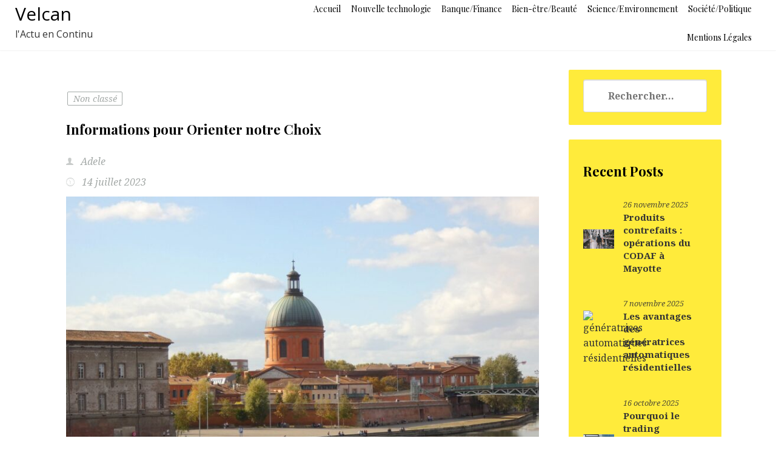

--- FILE ---
content_type: text/html; charset=UTF-8
request_url: https://velcan.fr/informations-pour-orienter-notre-choix/
body_size: 18389
content:
<!DOCTYPE html>
<!-- Microdata markup added by Google Structured Data Markup Helper. -->
<html lang="fr-FR">
<head>
<meta charset="UTF-8"/>
<meta http-equiv="x-ua-compatible" content="ie=edge">
<meta name="viewport" content="width=device-width, initial-scale=1">
<meta name="referrer" content="no-referrer-when-downgrade" />
<link rel="profile" href="http://gmpg.org/xfn/11">
<link rel="pingback" href="https://velcan.fr/xmlrpc.php">
<title>Informations pour Orienter notre Choix &#8211; Velcan</title>
<meta name='robots' content='max-image-preview:large' />
	<style>img:is([sizes="auto" i], [sizes^="auto," i]) { contain-intrinsic-size: 3000px 1500px }</style>
	<link rel='dns-prefetch' href='//www.googletagmanager.com' />
<link rel='dns-prefetch' href='//fonts.googleapis.com' />
<link rel="alternate" type="application/rss+xml" title="Velcan &raquo; Flux" href="https://velcan.fr/feed/" />
<link rel="alternate" type="application/rss+xml" title="Velcan &raquo; Flux des commentaires" href="https://velcan.fr/comments/feed/" />
<script type="text/javascript">
/* <![CDATA[ */
window._wpemojiSettings = {"baseUrl":"https:\/\/s.w.org\/images\/core\/emoji\/16.0.1\/72x72\/","ext":".png","svgUrl":"https:\/\/s.w.org\/images\/core\/emoji\/16.0.1\/svg\/","svgExt":".svg","source":{"concatemoji":"https:\/\/velcan.fr\/wp-includes\/js\/wp-emoji-release.min.js?ver=6.8.3"}};
/*! This file is auto-generated */
!function(s,n){var o,i,e;function c(e){try{var t={supportTests:e,timestamp:(new Date).valueOf()};sessionStorage.setItem(o,JSON.stringify(t))}catch(e){}}function p(e,t,n){e.clearRect(0,0,e.canvas.width,e.canvas.height),e.fillText(t,0,0);var t=new Uint32Array(e.getImageData(0,0,e.canvas.width,e.canvas.height).data),a=(e.clearRect(0,0,e.canvas.width,e.canvas.height),e.fillText(n,0,0),new Uint32Array(e.getImageData(0,0,e.canvas.width,e.canvas.height).data));return t.every(function(e,t){return e===a[t]})}function u(e,t){e.clearRect(0,0,e.canvas.width,e.canvas.height),e.fillText(t,0,0);for(var n=e.getImageData(16,16,1,1),a=0;a<n.data.length;a++)if(0!==n.data[a])return!1;return!0}function f(e,t,n,a){switch(t){case"flag":return n(e,"\ud83c\udff3\ufe0f\u200d\u26a7\ufe0f","\ud83c\udff3\ufe0f\u200b\u26a7\ufe0f")?!1:!n(e,"\ud83c\udde8\ud83c\uddf6","\ud83c\udde8\u200b\ud83c\uddf6")&&!n(e,"\ud83c\udff4\udb40\udc67\udb40\udc62\udb40\udc65\udb40\udc6e\udb40\udc67\udb40\udc7f","\ud83c\udff4\u200b\udb40\udc67\u200b\udb40\udc62\u200b\udb40\udc65\u200b\udb40\udc6e\u200b\udb40\udc67\u200b\udb40\udc7f");case"emoji":return!a(e,"\ud83e\udedf")}return!1}function g(e,t,n,a){var r="undefined"!=typeof WorkerGlobalScope&&self instanceof WorkerGlobalScope?new OffscreenCanvas(300,150):s.createElement("canvas"),o=r.getContext("2d",{willReadFrequently:!0}),i=(o.textBaseline="top",o.font="600 32px Arial",{});return e.forEach(function(e){i[e]=t(o,e,n,a)}),i}function t(e){var t=s.createElement("script");t.src=e,t.defer=!0,s.head.appendChild(t)}"undefined"!=typeof Promise&&(o="wpEmojiSettingsSupports",i=["flag","emoji"],n.supports={everything:!0,everythingExceptFlag:!0},e=new Promise(function(e){s.addEventListener("DOMContentLoaded",e,{once:!0})}),new Promise(function(t){var n=function(){try{var e=JSON.parse(sessionStorage.getItem(o));if("object"==typeof e&&"number"==typeof e.timestamp&&(new Date).valueOf()<e.timestamp+604800&&"object"==typeof e.supportTests)return e.supportTests}catch(e){}return null}();if(!n){if("undefined"!=typeof Worker&&"undefined"!=typeof OffscreenCanvas&&"undefined"!=typeof URL&&URL.createObjectURL&&"undefined"!=typeof Blob)try{var e="postMessage("+g.toString()+"("+[JSON.stringify(i),f.toString(),p.toString(),u.toString()].join(",")+"));",a=new Blob([e],{type:"text/javascript"}),r=new Worker(URL.createObjectURL(a),{name:"wpTestEmojiSupports"});return void(r.onmessage=function(e){c(n=e.data),r.terminate(),t(n)})}catch(e){}c(n=g(i,f,p,u))}t(n)}).then(function(e){for(var t in e)n.supports[t]=e[t],n.supports.everything=n.supports.everything&&n.supports[t],"flag"!==t&&(n.supports.everythingExceptFlag=n.supports.everythingExceptFlag&&n.supports[t]);n.supports.everythingExceptFlag=n.supports.everythingExceptFlag&&!n.supports.flag,n.DOMReady=!1,n.readyCallback=function(){n.DOMReady=!0}}).then(function(){return e}).then(function(){var e;n.supports.everything||(n.readyCallback(),(e=n.source||{}).concatemoji?t(e.concatemoji):e.wpemoji&&e.twemoji&&(t(e.twemoji),t(e.wpemoji)))}))}((window,document),window._wpemojiSettings);
/* ]]> */
</script>

<style id='wp-emoji-styles-inline-css' type='text/css'>

	img.wp-smiley, img.emoji {
		display: inline !important;
		border: none !important;
		box-shadow: none !important;
		height: 1em !important;
		width: 1em !important;
		margin: 0 0.07em !important;
		vertical-align: -0.1em !important;
		background: none !important;
		padding: 0 !important;
	}
</style>
<link rel='stylesheet' id='wp-block-library-css' href='https://velcan.fr/wp-includes/css/dist/block-library/style.min.css?ver=6.8.3' type='text/css' media='all' />
<style id='classic-theme-styles-inline-css' type='text/css'>
/*! This file is auto-generated */
.wp-block-button__link{color:#fff;background-color:#32373c;border-radius:9999px;box-shadow:none;text-decoration:none;padding:calc(.667em + 2px) calc(1.333em + 2px);font-size:1.125em}.wp-block-file__button{background:#32373c;color:#fff;text-decoration:none}
</style>
<style id='global-styles-inline-css' type='text/css'>
:root{--wp--preset--aspect-ratio--square: 1;--wp--preset--aspect-ratio--4-3: 4/3;--wp--preset--aspect-ratio--3-4: 3/4;--wp--preset--aspect-ratio--3-2: 3/2;--wp--preset--aspect-ratio--2-3: 2/3;--wp--preset--aspect-ratio--16-9: 16/9;--wp--preset--aspect-ratio--9-16: 9/16;--wp--preset--color--black: #000000;--wp--preset--color--cyan-bluish-gray: #abb8c3;--wp--preset--color--white: #ffffff;--wp--preset--color--pale-pink: #f78da7;--wp--preset--color--vivid-red: #cf2e2e;--wp--preset--color--luminous-vivid-orange: #ff6900;--wp--preset--color--luminous-vivid-amber: #fcb900;--wp--preset--color--light-green-cyan: #7bdcb5;--wp--preset--color--vivid-green-cyan: #00d084;--wp--preset--color--pale-cyan-blue: #8ed1fc;--wp--preset--color--vivid-cyan-blue: #0693e3;--wp--preset--color--vivid-purple: #9b51e0;--wp--preset--gradient--vivid-cyan-blue-to-vivid-purple: linear-gradient(135deg,rgba(6,147,227,1) 0%,rgb(155,81,224) 100%);--wp--preset--gradient--light-green-cyan-to-vivid-green-cyan: linear-gradient(135deg,rgb(122,220,180) 0%,rgb(0,208,130) 100%);--wp--preset--gradient--luminous-vivid-amber-to-luminous-vivid-orange: linear-gradient(135deg,rgba(252,185,0,1) 0%,rgba(255,105,0,1) 100%);--wp--preset--gradient--luminous-vivid-orange-to-vivid-red: linear-gradient(135deg,rgba(255,105,0,1) 0%,rgb(207,46,46) 100%);--wp--preset--gradient--very-light-gray-to-cyan-bluish-gray: linear-gradient(135deg,rgb(238,238,238) 0%,rgb(169,184,195) 100%);--wp--preset--gradient--cool-to-warm-spectrum: linear-gradient(135deg,rgb(74,234,220) 0%,rgb(151,120,209) 20%,rgb(207,42,186) 40%,rgb(238,44,130) 60%,rgb(251,105,98) 80%,rgb(254,248,76) 100%);--wp--preset--gradient--blush-light-purple: linear-gradient(135deg,rgb(255,206,236) 0%,rgb(152,150,240) 100%);--wp--preset--gradient--blush-bordeaux: linear-gradient(135deg,rgb(254,205,165) 0%,rgb(254,45,45) 50%,rgb(107,0,62) 100%);--wp--preset--gradient--luminous-dusk: linear-gradient(135deg,rgb(255,203,112) 0%,rgb(199,81,192) 50%,rgb(65,88,208) 100%);--wp--preset--gradient--pale-ocean: linear-gradient(135deg,rgb(255,245,203) 0%,rgb(182,227,212) 50%,rgb(51,167,181) 100%);--wp--preset--gradient--electric-grass: linear-gradient(135deg,rgb(202,248,128) 0%,rgb(113,206,126) 100%);--wp--preset--gradient--midnight: linear-gradient(135deg,rgb(2,3,129) 0%,rgb(40,116,252) 100%);--wp--preset--font-size--small: 13px;--wp--preset--font-size--medium: 20px;--wp--preset--font-size--large: 36px;--wp--preset--font-size--x-large: 42px;--wp--preset--spacing--20: 0.44rem;--wp--preset--spacing--30: 0.67rem;--wp--preset--spacing--40: 1rem;--wp--preset--spacing--50: 1.5rem;--wp--preset--spacing--60: 2.25rem;--wp--preset--spacing--70: 3.38rem;--wp--preset--spacing--80: 5.06rem;--wp--preset--shadow--natural: 6px 6px 9px rgba(0, 0, 0, 0.2);--wp--preset--shadow--deep: 12px 12px 50px rgba(0, 0, 0, 0.4);--wp--preset--shadow--sharp: 6px 6px 0px rgba(0, 0, 0, 0.2);--wp--preset--shadow--outlined: 6px 6px 0px -3px rgba(255, 255, 255, 1), 6px 6px rgba(0, 0, 0, 1);--wp--preset--shadow--crisp: 6px 6px 0px rgba(0, 0, 0, 1);}:where(.is-layout-flex){gap: 0.5em;}:where(.is-layout-grid){gap: 0.5em;}body .is-layout-flex{display: flex;}.is-layout-flex{flex-wrap: wrap;align-items: center;}.is-layout-flex > :is(*, div){margin: 0;}body .is-layout-grid{display: grid;}.is-layout-grid > :is(*, div){margin: 0;}:where(.wp-block-columns.is-layout-flex){gap: 2em;}:where(.wp-block-columns.is-layout-grid){gap: 2em;}:where(.wp-block-post-template.is-layout-flex){gap: 1.25em;}:where(.wp-block-post-template.is-layout-grid){gap: 1.25em;}.has-black-color{color: var(--wp--preset--color--black) !important;}.has-cyan-bluish-gray-color{color: var(--wp--preset--color--cyan-bluish-gray) !important;}.has-white-color{color: var(--wp--preset--color--white) !important;}.has-pale-pink-color{color: var(--wp--preset--color--pale-pink) !important;}.has-vivid-red-color{color: var(--wp--preset--color--vivid-red) !important;}.has-luminous-vivid-orange-color{color: var(--wp--preset--color--luminous-vivid-orange) !important;}.has-luminous-vivid-amber-color{color: var(--wp--preset--color--luminous-vivid-amber) !important;}.has-light-green-cyan-color{color: var(--wp--preset--color--light-green-cyan) !important;}.has-vivid-green-cyan-color{color: var(--wp--preset--color--vivid-green-cyan) !important;}.has-pale-cyan-blue-color{color: var(--wp--preset--color--pale-cyan-blue) !important;}.has-vivid-cyan-blue-color{color: var(--wp--preset--color--vivid-cyan-blue) !important;}.has-vivid-purple-color{color: var(--wp--preset--color--vivid-purple) !important;}.has-black-background-color{background-color: var(--wp--preset--color--black) !important;}.has-cyan-bluish-gray-background-color{background-color: var(--wp--preset--color--cyan-bluish-gray) !important;}.has-white-background-color{background-color: var(--wp--preset--color--white) !important;}.has-pale-pink-background-color{background-color: var(--wp--preset--color--pale-pink) !important;}.has-vivid-red-background-color{background-color: var(--wp--preset--color--vivid-red) !important;}.has-luminous-vivid-orange-background-color{background-color: var(--wp--preset--color--luminous-vivid-orange) !important;}.has-luminous-vivid-amber-background-color{background-color: var(--wp--preset--color--luminous-vivid-amber) !important;}.has-light-green-cyan-background-color{background-color: var(--wp--preset--color--light-green-cyan) !important;}.has-vivid-green-cyan-background-color{background-color: var(--wp--preset--color--vivid-green-cyan) !important;}.has-pale-cyan-blue-background-color{background-color: var(--wp--preset--color--pale-cyan-blue) !important;}.has-vivid-cyan-blue-background-color{background-color: var(--wp--preset--color--vivid-cyan-blue) !important;}.has-vivid-purple-background-color{background-color: var(--wp--preset--color--vivid-purple) !important;}.has-black-border-color{border-color: var(--wp--preset--color--black) !important;}.has-cyan-bluish-gray-border-color{border-color: var(--wp--preset--color--cyan-bluish-gray) !important;}.has-white-border-color{border-color: var(--wp--preset--color--white) !important;}.has-pale-pink-border-color{border-color: var(--wp--preset--color--pale-pink) !important;}.has-vivid-red-border-color{border-color: var(--wp--preset--color--vivid-red) !important;}.has-luminous-vivid-orange-border-color{border-color: var(--wp--preset--color--luminous-vivid-orange) !important;}.has-luminous-vivid-amber-border-color{border-color: var(--wp--preset--color--luminous-vivid-amber) !important;}.has-light-green-cyan-border-color{border-color: var(--wp--preset--color--light-green-cyan) !important;}.has-vivid-green-cyan-border-color{border-color: var(--wp--preset--color--vivid-green-cyan) !important;}.has-pale-cyan-blue-border-color{border-color: var(--wp--preset--color--pale-cyan-blue) !important;}.has-vivid-cyan-blue-border-color{border-color: var(--wp--preset--color--vivid-cyan-blue) !important;}.has-vivid-purple-border-color{border-color: var(--wp--preset--color--vivid-purple) !important;}.has-vivid-cyan-blue-to-vivid-purple-gradient-background{background: var(--wp--preset--gradient--vivid-cyan-blue-to-vivid-purple) !important;}.has-light-green-cyan-to-vivid-green-cyan-gradient-background{background: var(--wp--preset--gradient--light-green-cyan-to-vivid-green-cyan) !important;}.has-luminous-vivid-amber-to-luminous-vivid-orange-gradient-background{background: var(--wp--preset--gradient--luminous-vivid-amber-to-luminous-vivid-orange) !important;}.has-luminous-vivid-orange-to-vivid-red-gradient-background{background: var(--wp--preset--gradient--luminous-vivid-orange-to-vivid-red) !important;}.has-very-light-gray-to-cyan-bluish-gray-gradient-background{background: var(--wp--preset--gradient--very-light-gray-to-cyan-bluish-gray) !important;}.has-cool-to-warm-spectrum-gradient-background{background: var(--wp--preset--gradient--cool-to-warm-spectrum) !important;}.has-blush-light-purple-gradient-background{background: var(--wp--preset--gradient--blush-light-purple) !important;}.has-blush-bordeaux-gradient-background{background: var(--wp--preset--gradient--blush-bordeaux) !important;}.has-luminous-dusk-gradient-background{background: var(--wp--preset--gradient--luminous-dusk) !important;}.has-pale-ocean-gradient-background{background: var(--wp--preset--gradient--pale-ocean) !important;}.has-electric-grass-gradient-background{background: var(--wp--preset--gradient--electric-grass) !important;}.has-midnight-gradient-background{background: var(--wp--preset--gradient--midnight) !important;}.has-small-font-size{font-size: var(--wp--preset--font-size--small) !important;}.has-medium-font-size{font-size: var(--wp--preset--font-size--medium) !important;}.has-large-font-size{font-size: var(--wp--preset--font-size--large) !important;}.has-x-large-font-size{font-size: var(--wp--preset--font-size--x-large) !important;}
:where(.wp-block-post-template.is-layout-flex){gap: 1.25em;}:where(.wp-block-post-template.is-layout-grid){gap: 1.25em;}
:where(.wp-block-columns.is-layout-flex){gap: 2em;}:where(.wp-block-columns.is-layout-grid){gap: 2em;}
:root :where(.wp-block-pullquote){font-size: 1.5em;line-height: 1.6;}
</style>
<link rel='stylesheet' id='ez-toc-css' href='https://velcan.fr/wp-content/plugins/easy-table-of-contents/assets/css/screen.min.css?ver=2.0.80' type='text/css' media='all' />
<style id='ez-toc-inline-css' type='text/css'>
div#ez-toc-container .ez-toc-title {font-size: 120%;}div#ez-toc-container .ez-toc-title {font-weight: 500;}div#ez-toc-container ul li , div#ez-toc-container ul li a {font-size: 95%;}div#ez-toc-container ul li , div#ez-toc-container ul li a {font-weight: 500;}div#ez-toc-container nav ul ul li {font-size: 90%;}.ez-toc-box-title {font-weight: bold; margin-bottom: 10px; text-align: center; text-transform: uppercase; letter-spacing: 1px; color: #666; padding-bottom: 5px;position:absolute;top:-4%;left:5%;background-color: inherit;transition: top 0.3s ease;}.ez-toc-box-title.toc-closed {top:-25%;}
.ez-toc-container-direction {direction: ltr;}.ez-toc-counter ul{counter-reset: item ;}.ez-toc-counter nav ul li a::before {content: counters(item, '.', decimal) '. ';display: inline-block;counter-increment: item;flex-grow: 0;flex-shrink: 0;margin-right: .2em; float: left; }.ez-toc-widget-direction {direction: ltr;}.ez-toc-widget-container ul{counter-reset: item ;}.ez-toc-widget-container nav ul li a::before {content: counters(item, '.', decimal) '. ';display: inline-block;counter-increment: item;flex-grow: 0;flex-shrink: 0;margin-right: .2em; float: left; }
</style>
<link rel='stylesheet' id='bellini-libraries-css' href='https://velcan.fr/wp-content/themes/bellini/inc/css/libraries.min.css?ver=6.8.3' type='text/css' media='all' />
<link rel='stylesheet' id='bellini-style-css' href='https://velcan.fr/wp-content/themes/bellini/style.css?ver=20181031' type='text/css' media='all' />
<link rel='stylesheet' id='storefront-design-customizer-font-planot-body-css' href='https://fonts.googleapis.com/css?family=Playfair+Display%3A400%2C400italic%2C700%2C700italic%2C900%2C900italic&#038;subset=latin%2Clatin-ext%2Ccyrillic&#038;ver=6.8.3' type='text/css' media='all' />
<link rel='stylesheet' id='storefront-design-customizer-font-planot-title-css' href='https://fonts.googleapis.com/css?family=Noto+Serif%3A400%2C400italic%2C700%2C700italic&#038;subset=latin%2Cgreek-ext%2Cgreek%2Cvietnamese%2Ccyrillic-ext%2Clatin-ext%2Ccyrillic&#038;ver=6.8.3' type='text/css' media='all' />
<link rel='stylesheet' id='bellini_logo_font-css' href='https://fonts.googleapis.com/css?family=Open+Sans%3A400%2C300%2C300italic%2C400italic%2C600%2C600italic%2C700%2C700italic%2C800%2C800italic&#038;subset=latin%2Ccyrillic%2Cgreek%2Cgreek-ext%2Cvietnamese%2Ccyrillic-ext%2Clatin-ext&#038;ver=6.8.3' type='text/css' media='all' />
<script type="text/javascript" src="https://velcan.fr/wp-includes/js/jquery/jquery.min.js?ver=3.7.1" id="jquery-core-js"></script>
<script type="text/javascript" src="https://velcan.fr/wp-includes/js/jquery/jquery-migrate.min.js?ver=3.4.1" id="jquery-migrate-js"></script>
<!--[if lt IE 9]>
<script type="text/javascript" src="https://velcan.fr/wp-content/themes/bellini/inc/js/html5.js?ver=3.7.3" id="bellini-html5-js"></script>
<![endif]-->

<!-- Extrait de code de la balise Google (gtag.js) ajouté par Site Kit -->
<!-- Extrait Google Analytics ajouté par Site Kit -->
<script type="text/javascript" src="https://www.googletagmanager.com/gtag/js?id=GT-TXXKZRP7" id="google_gtagjs-js" async></script>
<script type="text/javascript" id="google_gtagjs-js-after">
/* <![CDATA[ */
window.dataLayer = window.dataLayer || [];function gtag(){dataLayer.push(arguments);}
gtag("set","linker",{"domains":["velcan.fr"]});
gtag("js", new Date());
gtag("set", "developer_id.dZTNiMT", true);
gtag("config", "GT-TXXKZRP7");
 window._googlesitekit = window._googlesitekit || {}; window._googlesitekit.throttledEvents = []; window._googlesitekit.gtagEvent = (name, data) => { var key = JSON.stringify( { name, data } ); if ( !! window._googlesitekit.throttledEvents[ key ] ) { return; } window._googlesitekit.throttledEvents[ key ] = true; setTimeout( () => { delete window._googlesitekit.throttledEvents[ key ]; }, 5 ); gtag( "event", name, { ...data, event_source: "site-kit" } ); }; 
/* ]]> */
</script>
<link rel="https://api.w.org/" href="https://velcan.fr/wp-json/" /><link rel="alternate" title="JSON" type="application/json" href="https://velcan.fr/wp-json/wp/v2/posts/1542" /><link rel="EditURI" type="application/rsd+xml" title="RSD" href="https://velcan.fr/xmlrpc.php?rsd" />
<meta name="generator" content="WordPress 6.8.3" />
<link rel="canonical" href="https://velcan.fr/informations-pour-orienter-notre-choix/" />
<link rel='shortlink' href='https://velcan.fr/?p=1542' />
<link rel="alternate" title="oEmbed (JSON)" type="application/json+oembed" href="https://velcan.fr/wp-json/oembed/1.0/embed?url=https%3A%2F%2Fvelcan.fr%2Finformations-pour-orienter-notre-choix%2F" />
<link rel="alternate" title="oEmbed (XML)" type="text/xml+oembed" href="https://velcan.fr/wp-json/oembed/1.0/embed?url=https%3A%2F%2Fvelcan.fr%2Finformations-pour-orienter-notre-choix%2F&#038;format=xml" />
<meta name="generator" content="Site Kit by Google 1.170.0" />
		<style type="text/css">
		body,
		button,
		input,
		select,
		textarea{
			font-family: 'Noto Serif', serif;
			font-size:16px;
			color:#333333;
		}

		h3.block-title{font-family: 'Noto Serif', serif;}
		.site-branding{font-family: 'Open Sans', sans-serif;}

		h1,h2,h3,h4,h5,h6,
		.element-title,
		.element-title--post,
		.element-title--main,
		.single-page__title,
		.page-title,
		.single-post__title,
		.main-navigation a,
		.hamburger__menu--open .menu-item{
			font-family: 'Playfair Display', serif;
		}

		.element-title,
		.element-title--post,
		.element-title--main,
		.single-page__title,
		.single-post__title{
			font-size:22px;
			color: #000000;
			text-transform: none;
		}

		.widget-title{text-align:left;}

		.website-width{width:100%;}
		.bellini__canvas{max-width:1100px;}
		.header-inner{max-width:1200px;}

		/* Color */
		.bellini-social__link a span,.scrollToTop,.shopping_bag_items_number{color: #2196F3;}
		.shopping_bag_items_number{border-color: #2196F3;}
		.hamburger-inner,.hamburger-inner::before,.hamburger-inner::after,.hamburger__site-title,.product-featured__title h1:after,.product-featured__title--l2 h1:after{background-color: #2196F3;}
		.comments-link a,.post-meta__time,.breadcrumb_last,.single.post-meta,.single.post-meta a,.post-meta__category a,.comment-reply-link,.comment__author,.blog-post__meta .post-meta__time,.post-meta__author,.comment-edit-link{color: #a5aaa8;}
		.main-navigation li a:before,.post-meta__tag__item a:before{background-color: #a5aaa8;}

		.current_page_item a,.current-menu-item a,.main-navigation .nav-menu a:hover{border-bottom:3px solid #2196F3 !important;}

		a{color: #000000;}
		a:hover,a:focus,a:active{color: #000000;}
		.site-header{background-color: #FFFFFF;}
		.site-footer{background-color: #222222;}
		#secondary .widget{background-color: #FFEB3B;}
		.main-navigation a,.main-navigation ul ul a{color: #000000;}
		.site-title a{color: #000000;}
		.comment-form input[type=submit],.button--cta--center,.site-search form input[type=submit],.button--secondary{background-color: #00B0FF;}
		.button--secondary a,.button--cta--center,.comment-form input[type=submit]{color: #ffffff;}

		/* Position */
		.nav-menu {text-align: right;}
		.page-title,
		.single-page__title,
		.woocommerce-breadcrumb,
		.breadcrumbs{text-align:center;}

		.widget__footer__widget,
		.widget__footer__widget .widget-title{text-align:center;}

		.main-navigation a,.page-numbers a,.page-numbers span,.cart-toggles{font-size:14px;}

		/* Front Page */
			.slider-content__title, .slider-content{color:#ffffff;}
			.front-feature-blocks{background-color:#ffffff;}
			.front-blog{background-color:#eceef1;}
			.front-text-field{background-color:#d3e9fb;}
			.front-text-field{background-image: url();}
			.slider__cta--one{background-color: #FFEB3B; color: #333333;}
			.slider__cta--one:hover{color: #FFEB3B; background-color: #333333;}
			.slider__cta--two{background-color: #00B0FF; color: #333333;}
			.slider__cta--two:hover{color: #00B0FF; background-color: #333333;}

		
		</style>
	<style type="text/css">.recentcomments a{display:inline !important;padding:0 !important;margin:0 !important;}</style><style type="text/css">.recentcomments a{display:inline !important;padding:0 !important;margin:0 !important;}</style></head>
<body class="wp-singular post-template-default single single-post postid-1542 single-format-standard wp-theme-bellini group-blog s__post--l3">


<div id="page" class="hfeed site website-width">

	<a class="skip-link screen-reader-text" href="#content">Aller au contenu</a>
	<header id="masthead" class="site-header " role="banner">

	<div class="custom-header">
		<div class="custom-header-media">
					</div>

		<div class="header-inner bellini__canvas">
		<div class="row flexify--center">
							<div class="site-branding col-md-4 header--one__logo">					<!-- Display the Sitename as Logo -->
				<p class="site-title">
					<a href="https://velcan.fr/" rel="home">
						Velcan					</a>
				</p>
						<p class="site-description">
					l&#039;Actu en Continu				</p>
				</div>
				<div class="col-md-8 text-right header--one__menu">
			
				<nav id="site-navigation" class="main-navigation" role="navigation" aria-label="site links">
					<button class="menu-toggle" aria-controls="top-menu" aria-label="Toggle navigation" aria-expanded="false">
						Menu					</button>
					<div class="menu-menu-principal-container"><ul id="primary-menu" class="menu"><li id="menu-item-23" class="menu-item menu-item-type-custom menu-item-object-custom menu-item-home menu-item-23"><a href="http://velcan.fr/">Accueil</a></li>
<li id="menu-item-49" class="menu-item menu-item-type-taxonomy menu-item-object-category menu-item-49"><a href="https://velcan.fr/category/science-technologie/nouvelle-technologie/">Nouvelle technologie</a></li>
<li id="menu-item-50" class="menu-item menu-item-type-taxonomy menu-item-object-category menu-item-50"><a href="https://velcan.fr/category/economie-et-finance/banque-finance/">Banque/Finance</a></li>
<li id="menu-item-51" class="menu-item menu-item-type-taxonomy menu-item-object-category menu-item-51"><a href="https://velcan.fr/category/societe-culture/bien-etre-beaute/">Bien-être/Beauté</a></li>
<li id="menu-item-52" class="menu-item menu-item-type-taxonomy menu-item-object-category menu-item-52"><a href="https://velcan.fr/category/science-technologie/science-environnement/">Science/Environnement</a></li>
<li id="menu-item-53" class="menu-item menu-item-type-taxonomy menu-item-object-category menu-item-has-children menu-item-53"><a href="https://velcan.fr/category/science-technologie/societe-politique/">Société/Politique</a>
<ul class="sub-menu">
	<li id="menu-item-27" class="menu-item menu-item-type-taxonomy menu-item-object-category menu-item-27"><a href="https://velcan.fr/category/societe-culture/education/">Education</a></li>
	<li id="menu-item-28" class="menu-item menu-item-type-taxonomy menu-item-object-category menu-item-28"><a href="https://velcan.fr/category/economie-et-finance/logement-immobiler/">Logement / Immobilier</a></li>
	<li id="menu-item-29" class="menu-item menu-item-type-taxonomy menu-item-object-category menu-item-29"><a href="https://velcan.fr/category/voyage/">Voyage</a></li>
</ul>
</li>
<li id="menu-item-2036" class="menu-item menu-item-type-post_type menu-item-object-page menu-item-2036"><a href="https://velcan.fr/mentions-legales/">Mentions Légales</a></li>
</ul></div>				</nav><!-- #site-navigation -->

				</div>
					
		
		
			</div>
		</div>
	</div>

	</header>
<div id="content" class="site-content"><div class="bellini__canvas">
<div class="row">
	<main id="primary" role="main" class="content-area single-post__content col-md-9">
		<div id="main" class="site-main row">
		<article id="post-1542" class="post-1542 post type-post status-publish format-standard has-post-thumbnail hentry category-non-classe">
<div class="container--card-content clearfix">
<header class="entry-header single-post__header--l3">
	<span class="post-meta__category category" rel="tag"><a href="https://velcan.fr/category/non-classe/" rel="category tag">Non classé</a></span>	<div class="post__header__inner">
	<h1 class="entry-title element-title element-title--post single-post__title--l3">Informations pour Orienter notre Choix</h1>
	    <p class="post-meta__author">
      <span class="vcard author author_name">
      <span class="fn">
        <a href="https://velcan.fr/author/adele/" class="post-meta__author__link">
          Adele        </a>
      </span>
      </span>
    </p>

      <span class="post-meta__time">
      <span>
        <time datetime="14 juillet 2023" pubdate>
        14 juillet 2023        </time>
      </span>
    </span>


	</div>
    <!-- Featured Image -->
	
              <figure>
                  <img width="800" height="518" src="https://velcan.fr/wp-content/uploads/2023/07/chapel-g38acca341_1920-e1690055018648.jpg" class="img-responsive single-post__featured-image wp-post-image" alt="Informations pour Orienter notre Choix : Les Clés d&#039;une Décision Éclairée et l&#039;Importance de l&#039;Orientation dans nos Choix" decoding="async" fetchpriority="high" srcset="https://velcan.fr/wp-content/uploads/2023/07/chapel-g38acca341_1920-e1690055018648.jpg 800w, https://velcan.fr/wp-content/uploads/2023/07/chapel-g38acca341_1920-e1690055018648-300x194.jpg 300w, https://velcan.fr/wp-content/uploads/2023/07/chapel-g38acca341_1920-e1690055018648-768x497.jpg 768w, https://velcan.fr/wp-content/uploads/2023/07/chapel-g38acca341_1920-e1690055018648-618x400.jpg 618w" sizes="(max-width: 800px) 100vw, 800px" />              </figure>
      
</header>
<div class="entry-content single-post__body--l3">
	
<p>Informations pour Orienter notre Choix : Les Clés d&rsquo;une Décision Éclairée et l&rsquo;Importance de l&rsquo;Orientation dans nos Choix<br>Dans la vie quotidienne, nous sommes constamment confrontés à des décisions qui façonnent notre parcours et notre avenir. Qu&rsquo;il s&rsquo;agisse de choisir une carrière, un lieu de résidence, un fournisseur de services ou un produit, il est crucial de prendre des décisions éclairées. Dans cet article, nous explorerons l&rsquo;importance des informations pour orienter notre choix et les clés pour prendre des décisions éclairées.</p>



<div id="ez-toc-container" class="ez-toc-v2_0_80 counter-hierarchy ez-toc-counter ez-toc-grey ez-toc-container-direction">
<div class="ez-toc-title-container">
<p class="ez-toc-title" style="cursor:inherit">Table of Contents</p>
<span class="ez-toc-title-toggle"><a href="#" class="ez-toc-pull-right ez-toc-btn ez-toc-btn-xs ez-toc-btn-default ez-toc-toggle" aria-label="Toggle Table of Content"><span class="ez-toc-js-icon-con"><span class=""><span class="eztoc-hide" style="display:none;">Toggle</span><span class="ez-toc-icon-toggle-span"><svg style="fill: #999;color:#999" xmlns="http://www.w3.org/2000/svg" class="list-377408" width="20px" height="20px" viewBox="0 0 24 24" fill="none"><path d="M6 6H4v2h2V6zm14 0H8v2h12V6zM4 11h2v2H4v-2zm16 0H8v2h12v-2zM4 16h2v2H4v-2zm16 0H8v2h12v-2z" fill="currentColor"></path></svg><svg style="fill: #999;color:#999" class="arrow-unsorted-368013" xmlns="http://www.w3.org/2000/svg" width="10px" height="10px" viewBox="0 0 24 24" version="1.2" baseProfile="tiny"><path d="M18.2 9.3l-6.2-6.3-6.2 6.3c-.2.2-.3.4-.3.7s.1.5.3.7c.2.2.4.3.7.3h11c.3 0 .5-.1.7-.3.2-.2.3-.5.3-.7s-.1-.5-.3-.7zM5.8 14.7l6.2 6.3 6.2-6.3c.2-.2.3-.5.3-.7s-.1-.5-.3-.7c-.2-.2-.4-.3-.7-.3h-11c-.3 0-.5.1-.7.3-.2.2-.3.5-.3.7s.1.5.3.7z"/></svg></span></span></span></a></span></div>
<nav><ul class='ez-toc-list ez-toc-list-level-1 ' ><li class='ez-toc-page-1 ez-toc-heading-level-2'><a class="ez-toc-link ez-toc-heading-1" href="#La_Recherche_dInformations_Fiables_et_Impartiales" >La Recherche d&rsquo;Informations Fiables et Impartiales</a></li><li class='ez-toc-page-1 ez-toc-heading-level-2'><a class="ez-toc-link ez-toc-heading-2" href="#Analyser_ses_Besoins_et_ses_Priorites" >Analyser ses Besoins et ses Priorités</a></li><li class='ez-toc-page-1 ez-toc-heading-level-2'><a class="ez-toc-link ez-toc-heading-3" href="#Solliciter_lAvis_dExperts_et_de_Proches" >Solliciter l&rsquo;Avis d&rsquo;Experts et de Proches</a></li><li class='ez-toc-page-1 ez-toc-heading-level-2'><a class="ez-toc-link ez-toc-heading-4" href="#Conclusion" >Conclusion</a></li></ul></nav></div>
<h2 class="wp-block-heading"><span class="ez-toc-section" id="La_Recherche_dInformations_Fiables_et_Impartiales"></span>La Recherche d&rsquo;Informations Fiables et Impartiales<span class="ez-toc-section-end"></span></h2>



<p>La première étape pour <a href="https://domainethics.be/">orienter notre choix</a> consiste à rechercher des informations fiables et impartiales. Que ce soit pour un achat important ou une décision personnelle, il est essentiel de collecter des données provenant de sources crédibles et vérifiables. Internet offre un vaste réservoir d&rsquo;informations, mais il est crucial de faire preuve de discernement et de s&rsquo;appuyer sur des sites web réputés et des avis d&rsquo;utilisateurs authentiques. La recherche approfondie permet de se familiariser avec les options disponibles, d&rsquo;évaluer les avantages et les inconvénients de chaque choix, et de prendre une décision éclairée.</p>



<h2 class="wp-block-heading"><span class="ez-toc-section" id="Analyser_ses_Besoins_et_ses_Priorites"></span>Analyser ses Besoins et ses Priorités<span class="ez-toc-section-end"></span></h2>



<p>Pour orienter notre choix de manière efficace, il est essentiel d&rsquo;analyser nos besoins et nos priorités. Chaque décision que nous prenons est influencée par nos objectifs, nos valeurs et nos préférences personnelles. Avant de faire un choix, il est important de se poser des questions clés : Quels sont mes besoins essentiels dans cette situation ? Quels sont les critères qui importent le plus pour moi ? Quels sont les compromis que je suis prêt à faire ? Quelles sont les <a href="http://www.computer-slave.fr/">passions à partager</a>? L&rsquo;auto-analyse permet de clarifier nos motivations et d&rsquo;orienter nos choix en fonction de ce qui est le plus aligné avec nos aspirations et nos valeurs.</p>



<h2 class="wp-block-heading"><span class="ez-toc-section" id="Solliciter_lAvis_dExperts_et_de_Proches"></span>Solliciter l&rsquo;Avis d&rsquo;Experts et de Proches<span class="ez-toc-section-end"></span></h2>



<p>Dans certains cas, il peut être utile de solliciter l&rsquo;avis d&rsquo;<a href="https://velcan.fr/utilite-de-consulter-un-magazine-bons-plans-finances/">experts</a> ou de proches pour orienter notre choix. Les experts dans un domaine particulier peuvent fournir des informations spécialisées et des conseils avisés. Par exemple, consulter un conseiller financier avant d&rsquo;investir ou un professionnel de la santé avant de prendre une décision médicale peut apporter des éclairages précieux. De même, discuter avec des proches ou des personnes ayant déjà fait face à des choix similaires peut offrir des perspectives différentes et aider à prendre une décision plus éclairée.</p>



<h2 class="wp-block-heading"><span class="ez-toc-section" id="Conclusion"></span>Conclusion<span class="ez-toc-section-end"></span></h2>



<p>Orienter notre choix de manière éclairée est essentiel pour prendre des décisions qui correspondent à nos besoins, nos priorités et nos valeurs. La recherche d&rsquo;informations fiables, l&rsquo;analyse de nos besoins personnels et l&rsquo;avis d&rsquo;experts et de proches sont autant de clés pour prendre des décisions éclairées. Prendre le temps de se renseigner, de réfléchir et de peser les pour et les contre permet de minimiser les regrets et de faire des choix en accord avec nos aspirations et nos objectifs. En suivant ces principes, nous pouvons naviguer dans la vie avec confiance et assurance, sachant que nous avons pris des décisions éclairées qui nous mènent vers un avenir plus épanouissant et satisfaisant.</p>
		</div><!-- .entry-content -->

	<footer class="single-post__footer--l3">
			</footer><!-- .entry-footer -->

	
	<nav class="navigation post-navigation" aria-label="Publications">
		<h2 class="screen-reader-text">Navigation de l’article</h2>
		<div class="nav-links"><div class="nav-previous"><a href="https://velcan.fr/ce-quil-faut-savoir-sur-la-diffusion-de-news/" rel="prev">Ce qu&rsquo;il faut savoir sur la diffusion de news</a></div><div class="nav-next"><a href="https://velcan.fr/atteindre-la-top-position-des-premieres-pages-de-resultats-des-moteurs-de-recherche/" rel="next">Atteindre la Top Position des Premières Pages de Résultats des Moteurs de Recherche</a></div></div>
	</nav>	</div>
</article><!-- #post-## -->		</div>
	</main>
	
<aside id="secondary" class="widget-area widget-area--right col-md-3 default" role="complementary" aria-label="Right Sidebar">
	<section id="search-2" class="widget widget_search"><form role="search" method="get" class="search-form" action="https://velcan.fr/">
				<label>
					<span class="screen-reader-text">Rechercher :</span>
					<input type="search" class="search-field" placeholder="Rechercher…" value="" name="s" />
				</label>
				<input type="submit" class="search-submit" value="Rechercher" />
			</form></section><section id="recent-posts-2" class="widget widget_recent_entries"><h2 class="element-title widget-title">Recent Posts</h2>                <div class="widget recent row">
                                        <article class="post col-xs-12">
                        <div class="row flexify--center">
                            <div class="col-xs-3 recent__post__image">              <figure>
                  <img width="640" height="400" src="https://velcan.fr/wp-content/uploads/2025/11/pexels-alexander-isreb-880417-1797428-640x400.jpg" class="img-respponsive blog__post__image wp-post-image" alt="Produits contrefaits" decoding="async" loading="lazy" srcset="https://velcan.fr/wp-content/uploads/2025/11/pexels-alexander-isreb-880417-1797428-640x400.jpg 640w, https://velcan.fr/wp-content/uploads/2025/11/pexels-alexander-isreb-880417-1797428-300x188.jpg 300w, https://velcan.fr/wp-content/uploads/2025/11/pexels-alexander-isreb-880417-1797428-768x480.jpg 768w, https://velcan.fr/wp-content/uploads/2025/11/pexels-alexander-isreb-880417-1797428.jpg 960w" sizes="auto, (max-width: 640px) 100vw, 640px" />              </figure>

  </div>
                            <div class="col-xs-9 recent__post__info">
                                <p class="meta">26 novembre 2025</p>
                                <p><a href="https://velcan.fr/produits-contrefaits-operations-du-codaf-a-mayotte/">Produits contrefaits : opérations du CODAF à Mayotte</a></p>
                            </div>
                        </div>
                    </article>
                                        <article class="post col-xs-12">
                        <div class="row flexify--center">
                            <div class="col-xs-3 recent__post__image">              <figure>
                  <img width="400" height="400" src="https://velcan.fr/wp-content/uploads/2025/11/generatrices-automatiques-residentielles-400x400.avif" class="img-respponsive blog__post__image wp-post-image" alt="génératrices automatiques résidentielles" decoding="async" loading="lazy" srcset="https://velcan.fr/wp-content/uploads/2025/11/generatrices-automatiques-residentielles-400x400.avif 400w, https://velcan.fr/wp-content/uploads/2025/11/generatrices-automatiques-residentielles-300x300.avif 300w, https://velcan.fr/wp-content/uploads/2025/11/generatrices-automatiques-residentielles-150x150.avif 150w, https://velcan.fr/wp-content/uploads/2025/11/generatrices-automatiques-residentielles-768x768.avif 768w, https://velcan.fr/wp-content/uploads/2025/11/generatrices-automatiques-residentielles.avif 912w" sizes="auto, (max-width: 400px) 100vw, 400px" />              </figure>

  </div>
                            <div class="col-xs-9 recent__post__info">
                                <p class="meta">7 novembre 2025</p>
                                <p><a href="https://velcan.fr/les-avantages-des-generatrices-automatiques-residentielles/">Les avantages des génératrices automatiques résidentielles</a></p>
                            </div>
                        </div>
                    </article>
                                        <article class="post col-xs-12">
                        <div class="row flexify--center">
                            <div class="col-xs-3 recent__post__image">              <figure>
                  <img width="640" height="400" src="https://velcan.fr/wp-content/uploads/2025/10/trading--640x400.jpg" class="img-respponsive blog__post__image wp-post-image" alt="trading automatique" decoding="async" loading="lazy" srcset="https://velcan.fr/wp-content/uploads/2025/10/trading--640x400.jpg 640w, https://velcan.fr/wp-content/uploads/2025/10/trading--300x188.jpg 300w, https://velcan.fr/wp-content/uploads/2025/10/trading--768x480.jpg 768w, https://velcan.fr/wp-content/uploads/2025/10/trading-.jpg 960w" sizes="auto, (max-width: 640px) 100vw, 640px" />              </figure>

  </div>
                            <div class="col-xs-9 recent__post__info">
                                <p class="meta">16 octobre 2025</p>
                                <p><a href="https://velcan.fr/pourquoi-le-trading-automatique-demande-plus-quun-simple-clic/">Pourquoi le trading automatique demande plus qu’un simple clic ?</a></p>
                            </div>
                        </div>
                    </article>
                                        <article class="post col-xs-12">
                        <div class="row flexify--center">
                            <div class="col-xs-3 recent__post__image">              <figure>
                  <img width="640" height="400" src="https://velcan.fr/wp-content/uploads/2025/10/pexels-lisettkruusimae-13817364-640x400.jpg" class="img-respponsive blog__post__image wp-post-image" alt="" decoding="async" loading="lazy" srcset="https://velcan.fr/wp-content/uploads/2025/10/pexels-lisettkruusimae-13817364-640x400.jpg 640w, https://velcan.fr/wp-content/uploads/2025/10/pexels-lisettkruusimae-13817364-300x188.jpg 300w, https://velcan.fr/wp-content/uploads/2025/10/pexels-lisettkruusimae-13817364-768x480.jpg 768w, https://velcan.fr/wp-content/uploads/2025/10/pexels-lisettkruusimae-13817364.jpg 960w" sizes="auto, (max-width: 640px) 100vw, 640px" />              </figure>

  </div>
                            <div class="col-xs-9 recent__post__info">
                                <p class="meta">7 octobre 2025</p>
                                <p><a href="https://velcan.fr/quelle-coque-pour-iphone-16-guide-complet-pour-bien-choisir/">Quelle coque pour iPhone 16 ? Guide complet pour bien choisir</a></p>
                            </div>
                        </div>
                    </article>
                                        <article class="post col-xs-12">
                        <div class="row flexify--center">
                            <div class="col-xs-3 recent__post__image">              <figure>
                  <img width="600" height="400" src="https://velcan.fr/wp-content/uploads/2025/09/julian-hochgesang-ihx1LdtnGXw-unsplash-600x400.jpg" class="img-respponsive blog__post__image wp-post-image" alt="Chauffage au mazout" decoding="async" loading="lazy" srcset="https://velcan.fr/wp-content/uploads/2025/09/julian-hochgesang-ihx1LdtnGXw-unsplash-600x400.jpg 600w, https://velcan.fr/wp-content/uploads/2025/09/julian-hochgesang-ihx1LdtnGXw-unsplash-300x200.jpg 300w, https://velcan.fr/wp-content/uploads/2025/09/julian-hochgesang-ihx1LdtnGXw-unsplash.jpg 640w" sizes="auto, (max-width: 600px) 100vw, 600px" />              </figure>

  </div>
                            <div class="col-xs-9 recent__post__info">
                                <p class="meta">16 septembre 2025</p>
                                <p><a href="https://velcan.fr/6-contributions-du-mazout-a-un-foyer-bien-chauffe/">6 contributions du mazout à un foyer bien chauffé</a></p>
                            </div>
                        </div>
                    </article>
                                    </div>
            </section><section id="recent-comments-2" class="widget widget_recent_comments"><h2 class="element-title widget-title">Recent Comments</h2></section><section id="archives-2" class="widget widget_archive"><h2 class="element-title widget-title">Archives</h2>
			<ul>
					<li><a href='https://velcan.fr/2025/11/'>novembre 2025</a></li>
	<li><a href='https://velcan.fr/2025/10/'>octobre 2025</a></li>
	<li><a href='https://velcan.fr/2025/09/'>septembre 2025</a></li>
	<li><a href='https://velcan.fr/2025/08/'>août 2025</a></li>
	<li><a href='https://velcan.fr/2025/07/'>juillet 2025</a></li>
	<li><a href='https://velcan.fr/2025/03/'>mars 2025</a></li>
	<li><a href='https://velcan.fr/2024/06/'>juin 2024</a></li>
	<li><a href='https://velcan.fr/2024/04/'>avril 2024</a></li>
	<li><a href='https://velcan.fr/2024/03/'>mars 2024</a></li>
	<li><a href='https://velcan.fr/2024/02/'>février 2024</a></li>
	<li><a href='https://velcan.fr/2024/01/'>janvier 2024</a></li>
	<li><a href='https://velcan.fr/2023/11/'>novembre 2023</a></li>
	<li><a href='https://velcan.fr/2023/10/'>octobre 2023</a></li>
	<li><a href='https://velcan.fr/2023/09/'>septembre 2023</a></li>
	<li><a href='https://velcan.fr/2023/08/'>août 2023</a></li>
	<li><a href='https://velcan.fr/2023/07/'>juillet 2023</a></li>
	<li><a href='https://velcan.fr/2023/06/'>juin 2023</a></li>
	<li><a href='https://velcan.fr/2023/05/'>mai 2023</a></li>
	<li><a href='https://velcan.fr/2023/04/'>avril 2023</a></li>
	<li><a href='https://velcan.fr/2023/03/'>mars 2023</a></li>
	<li><a href='https://velcan.fr/2023/02/'>février 2023</a></li>
	<li><a href='https://velcan.fr/2023/01/'>janvier 2023</a></li>
	<li><a href='https://velcan.fr/2022/10/'>octobre 2022</a></li>
	<li><a href='https://velcan.fr/2022/09/'>septembre 2022</a></li>
	<li><a href='https://velcan.fr/2022/08/'>août 2022</a></li>
	<li><a href='https://velcan.fr/2022/07/'>juillet 2022</a></li>
	<li><a href='https://velcan.fr/2022/06/'>juin 2022</a></li>
	<li><a href='https://velcan.fr/2022/05/'>mai 2022</a></li>
	<li><a href='https://velcan.fr/2022/04/'>avril 2022</a></li>
	<li><a href='https://velcan.fr/2022/03/'>mars 2022</a></li>
	<li><a href='https://velcan.fr/2022/02/'>février 2022</a></li>
	<li><a href='https://velcan.fr/2022/01/'>janvier 2022</a></li>
	<li><a href='https://velcan.fr/2021/12/'>décembre 2021</a></li>
	<li><a href='https://velcan.fr/2021/11/'>novembre 2021</a></li>
	<li><a href='https://velcan.fr/2021/10/'>octobre 2021</a></li>
	<li><a href='https://velcan.fr/2021/09/'>septembre 2021</a></li>
	<li><a href='https://velcan.fr/2021/08/'>août 2021</a></li>
	<li><a href='https://velcan.fr/2021/07/'>juillet 2021</a></li>
	<li><a href='https://velcan.fr/2021/06/'>juin 2021</a></li>
	<li><a href='https://velcan.fr/2021/05/'>mai 2021</a></li>
	<li><a href='https://velcan.fr/2021/04/'>avril 2021</a></li>
	<li><a href='https://velcan.fr/2021/03/'>mars 2021</a></li>
	<li><a href='https://velcan.fr/2021/02/'>février 2021</a></li>
	<li><a href='https://velcan.fr/2021/01/'>janvier 2021</a></li>
	<li><a href='https://velcan.fr/2020/12/'>décembre 2020</a></li>
	<li><a href='https://velcan.fr/2020/11/'>novembre 2020</a></li>
	<li><a href='https://velcan.fr/2020/09/'>septembre 2020</a></li>
	<li><a href='https://velcan.fr/2020/08/'>août 2020</a></li>
	<li><a href='https://velcan.fr/2020/07/'>juillet 2020</a></li>
	<li><a href='https://velcan.fr/2020/06/'>juin 2020</a></li>
	<li><a href='https://velcan.fr/2020/05/'>mai 2020</a></li>
	<li><a href='https://velcan.fr/2020/04/'>avril 2020</a></li>
	<li><a href='https://velcan.fr/2020/03/'>mars 2020</a></li>
			</ul>

			</section><section id="categories-2" class="widget widget_categories"><h2 class="element-title widget-title">Catégories</h2>
			<ul>
					<li class="cat-item cat-item-6"><a href="https://velcan.fr/category/economie-et-finance/banque-finance/">Banque/Finance</a>
</li>
	<li class="cat-item cat-item-7"><a href="https://velcan.fr/category/societe-culture/bien-etre-beaute/">Bien-être/Beauté</a>
</li>
	<li class="cat-item cat-item-4"><a href="https://velcan.fr/category/societe-culture/education/">Education</a>
</li>
	<li class="cat-item cat-item-5"><a href="https://velcan.fr/category/economie-et-finance/logement-immobiler/">Logement / Immobilier</a>
</li>
	<li class="cat-item cat-item-1"><a href="https://velcan.fr/category/non-classe/">Non classé</a>
</li>
	<li class="cat-item cat-item-12"><a href="https://velcan.fr/category/science-technologie/nouvelle-technologie/">Nouvelle technologie</a>
</li>
	<li class="cat-item cat-item-26"><a href="https://velcan.fr/category/science-technologie/">Science et Technologie</a>
</li>
	<li class="cat-item cat-item-8"><a href="https://velcan.fr/category/science-technologie/science-environnement/">Science/Environnement</a>
</li>
	<li class="cat-item cat-item-27"><a href="https://velcan.fr/category/societe-culture/">Société et Culture</a>
</li>
	<li class="cat-item cat-item-9"><a href="https://velcan.fr/category/science-technologie/societe-politique/">Société/Politique</a>
</li>
	<li class="cat-item cat-item-3"><a href="https://velcan.fr/category/voyage/">Voyage</a>
</li>
			</ul>

			</section><section id="meta-2" class="widget widget_meta"><h2 class="element-title widget-title">Méta</h2>
		<ul>
						<li><a href="https://velcan.fr/wp-login.php">Connexion</a></li>
			<li><a href="https://velcan.fr/feed/">Flux des publications</a></li>
			<li><a href="https://velcan.fr/comments/feed/">Flux des commentaires</a></li>

			<li><a href="https://fr.wordpress.org/">Site de WordPress-FR</a></li>
		</ul>

		</section></aside><!-- #secondary --></div>
</div>
</div><!-- #content -->


<footer id="colophon" class="site-footer container-fluid" role="contentinfo">


<div class="site-footer--center bellini__canvas">
<div class="row">
				<div class="col-md-12">
									<!-- Display the Sitename as Logo -->
				<p class="site-title">
					<a href="https://velcan.fr/" rel="home">
						Velcan					</a>
				</p>
						<p class="site-description">
					l&#039;Actu en Continu				</p>
							</div>
						<div class="col-md-12 text-center">
			    	<a href="https://fr.wordpress.org/">
			    		Fièrement propulsé par WordPress			    	</a>
			    	<span class="sep"> | </span>
			    	<a href="https://atlantisthemes.com" target="_blank" rel="nofollow noopener">
						TThème : Bellini par Atlantis Themes					</a>
				</div>
					        <div class="col-md-12">
		        
	<div class="bellini-social__link" itemscope itemtype="http://schema.org/Organization">
	<link itemprop="url" href="https://velcan.fr/">

	
	
	
	
	
	
	</div>

		        </div>
		</div>
</div>
</footer><!-- #colophon -->
<a href="#0" class="scrollToTop"><i class="fa fa-angle-up fa-lg"></i></a>
</div><!-- #page -->
<script type="speculationrules">
{"prefetch":[{"source":"document","where":{"and":[{"href_matches":"\/*"},{"not":{"href_matches":["\/wp-*.php","\/wp-admin\/*","\/wp-content\/uploads\/*","\/wp-content\/*","\/wp-content\/plugins\/*","\/wp-content\/themes\/bellini\/*","\/*\\?(.+)"]}},{"not":{"selector_matches":"a[rel~=\"nofollow\"]"}},{"not":{"selector_matches":".no-prefetch, .no-prefetch a"}}]},"eagerness":"conservative"}]}
</script>
<p style="text-align: center;"><a href="https://velcan.fr/mentions-legales">Mentions légales</a></p>    <script>
    // Scroll To Top
    jQuery(window).scroll(function(){
      if (jQuery(this).scrollTop() > 700) {
          jQuery('.scrollToTop').fadeIn();
      } else {
          jQuery('.scrollToTop').fadeOut();
      }
      });

      //Click event to scroll to top
      jQuery('.scrollToTop').click(function(){
        jQuery('html, body').animate({scrollTop : 0},1000);
              return false;
      });
      </script>
  


            <script type="application/ld+json">
        {
          "@context": "http://schema.org",
          "@type": "BlogPosting",
          "mainEntityOfPage": {
            "@type": "WebPage",
            "@id": "https://velcan.fr/informations-pour-orienter-notre-choix/"
          },
          "headline": "Informations pour Orienter notre Choix",
          "url":"https://velcan.fr/informations-pour-orienter-notre-choix/",
           "image":{
              "@type":"ImageObject",
              "url":"https://velcan.fr/wp-content/uploads/2023/07/chapel-g38acca341_1920-e1690055018648-150x150.jpg",
              "width": "150",
              "height":"150"
           },
          "datePublished": "2023-07-14",
          "dateModified": "2023-07-22 21:44:16",
          "inLanguage": "fr-FR",
          "articleBody": "&lt;!-- wp:paragraph --&gt;
&lt;p&gt;Informations pour Orienter notre Choix : Les Clés d&#039;une Décision Éclairée et l&#039;Importance de l&#039;Orientation dans nos Choix&lt;br&gt;Dans la vie quotidienne, nous sommes constamment confrontés à des décisions qui façonnent notre parcours et notre avenir. Qu&#039;il s&#039;agisse de choisir une carrière, un lieu de résidence, un fournisseur de services ou un produit, il est crucial de prendre des décisions éclairées. Dans cet article, nous explorerons l&#039;importance des informations pour orienter notre choix et les clés pour prendre des décisions éclairées.&lt;/p&gt;
&lt;!-- /wp:paragraph --&gt;

&lt;!-- wp:heading --&gt;
&lt;h2 class=&quot;wp-block-heading&quot;&gt;La Recherche d&#039;Informations Fiables et Impartiales&lt;/h2&gt;
&lt;!-- /wp:heading --&gt;

&lt;!-- wp:paragraph --&gt;
&lt;p&gt;La première étape pour &lt;a href=&quot;https://domainethics.be/&quot;&gt;orienter notre choix&lt;/a&gt; consiste à rechercher des informations fiables et impartiales. Que ce soit pour un achat important ou une décision personnelle, il est essentiel de collecter des données provenant de sources crédibles et vérifiables. Internet offre un vaste réservoir d&#039;informations, mais il est crucial de faire preuve de discernement et de s&#039;appuyer sur des sites web réputés et des avis d&#039;utilisateurs authentiques. La recherche approfondie permet de se familiariser avec les options disponibles, d&#039;évaluer les avantages et les inconvénients de chaque choix, et de prendre une décision éclairée.&lt;/p&gt;
&lt;!-- /wp:paragraph --&gt;

&lt;!-- wp:heading --&gt;
&lt;h2 class=&quot;wp-block-heading&quot;&gt;Analyser ses Besoins et ses Priorités&lt;/h2&gt;
&lt;!-- /wp:heading --&gt;

&lt;!-- wp:paragraph --&gt;
&lt;p&gt;Pour orienter notre choix de manière efficace, il est essentiel d&#039;analyser nos besoins et nos priorités. Chaque décision que nous prenons est influencée par nos objectifs, nos valeurs et nos préférences personnelles. Avant de faire un choix, il est important de se poser des questions clés : Quels sont mes besoins essentiels dans cette situation ? Quels sont les critères qui importent le plus pour moi ? Quels sont les compromis que je suis prêt à faire ? Quelles sont les &lt;a href=&quot;http://www.computer-slave.fr/&quot;&gt;passions à partager&lt;/a&gt;? L&#039;auto-analyse permet de clarifier nos motivations et d&#039;orienter nos choix en fonction de ce qui est le plus aligné avec nos aspirations et nos valeurs.&lt;/p&gt;
&lt;!-- /wp:paragraph --&gt;

&lt;!-- wp:heading --&gt;
&lt;h2 class=&quot;wp-block-heading&quot;&gt;Solliciter l&#039;Avis d&#039;Experts et de Proches&lt;/h2&gt;
&lt;!-- /wp:heading --&gt;

&lt;!-- wp:paragraph --&gt;
&lt;p&gt;Dans certains cas, il peut être utile de solliciter l&#039;avis d&#039;&lt;a href=&quot;http://velcan.fr/utilite-de-consulter-un-magazine-bons-plans-finances/&quot;&gt;experts&lt;/a&gt; ou de proches pour orienter notre choix. Les experts dans un domaine particulier peuvent fournir des informations spécialisées et des conseils avisés. Par exemple, consulter un conseiller financier avant d&#039;investir ou un professionnel de la santé avant de prendre une décision médicale peut apporter des éclairages précieux. De même, discuter avec des proches ou des personnes ayant déjà fait face à des choix similaires peut offrir des perspectives différentes et aider à prendre une décision plus éclairée.&lt;/p&gt;
&lt;!-- /wp:paragraph --&gt;

&lt;!-- wp:heading --&gt;
&lt;h2 class=&quot;wp-block-heading&quot;&gt;Conclusion&lt;/h2&gt;
&lt;!-- /wp:heading --&gt;

&lt;!-- wp:paragraph --&gt;
&lt;p&gt;Orienter notre choix de manière éclairée est essentiel pour prendre des décisions qui correspondent à nos besoins, nos priorités et nos valeurs. La recherche d&#039;informations fiables, l&#039;analyse de nos besoins personnels et l&#039;avis d&#039;experts et de proches sont autant de clés pour prendre des décisions éclairées. Prendre le temps de se renseigner, de réfléchir et de peser les pour et les contre permet de minimiser les regrets et de faire des choix en accord avec nos aspirations et nos objectifs. En suivant ces principes, nous pouvons naviguer dans la vie avec confiance et assurance, sachant que nous avons pris des décisions éclairées qui nous mènent vers un avenir plus épanouissant et satisfaisant.&lt;/p&gt;
&lt;!-- /wp:paragraph --&gt;",
          "commentCount": "0",
          "author": {
            "@type": "Person",
            "name": "Adele",
            "sameAs": "https://velcan.fr/author/adele/"
          },
          "creator": {
            "@type": "Person",
            "name": "Adele",
            "sameAs": "https://velcan.fr/author/adele/"
          },
                      "description": "Informations pour Orienter notre Choix : Les Clés d&rsquo;une Décision Éclairée et l&rsquo;Importance de l&rsquo;Orientation dans nos ChoixDans la vie [&hellip;]"
        }
        </script>
    

    

    <script type="text/javascript" id="ez-toc-scroll-scriptjs-js-extra">
/* <![CDATA[ */
var eztoc_smooth_local = {"scroll_offset":"30","add_request_uri":"","add_self_reference_link":""};
/* ]]> */
</script>
<script type="text/javascript" src="https://velcan.fr/wp-content/plugins/easy-table-of-contents/assets/js/smooth_scroll.min.js?ver=2.0.80" id="ez-toc-scroll-scriptjs-js"></script>
<script type="text/javascript" src="https://velcan.fr/wp-content/plugins/easy-table-of-contents/vendor/js-cookie/js.cookie.min.js?ver=2.2.1" id="ez-toc-js-cookie-js"></script>
<script type="text/javascript" src="https://velcan.fr/wp-content/plugins/easy-table-of-contents/vendor/sticky-kit/jquery.sticky-kit.min.js?ver=1.9.2" id="ez-toc-jquery-sticky-kit-js"></script>
<script type="text/javascript" id="ez-toc-js-js-extra">
/* <![CDATA[ */
var ezTOC = {"smooth_scroll":"1","visibility_hide_by_default":"","scroll_offset":"30","fallbackIcon":"<span class=\"\"><span class=\"eztoc-hide\" style=\"display:none;\">Toggle<\/span><span class=\"ez-toc-icon-toggle-span\"><svg style=\"fill: #999;color:#999\" xmlns=\"http:\/\/www.w3.org\/2000\/svg\" class=\"list-377408\" width=\"20px\" height=\"20px\" viewBox=\"0 0 24 24\" fill=\"none\"><path d=\"M6 6H4v2h2V6zm14 0H8v2h12V6zM4 11h2v2H4v-2zm16 0H8v2h12v-2zM4 16h2v2H4v-2zm16 0H8v2h12v-2z\" fill=\"currentColor\"><\/path><\/svg><svg style=\"fill: #999;color:#999\" class=\"arrow-unsorted-368013\" xmlns=\"http:\/\/www.w3.org\/2000\/svg\" width=\"10px\" height=\"10px\" viewBox=\"0 0 24 24\" version=\"1.2\" baseProfile=\"tiny\"><path d=\"M18.2 9.3l-6.2-6.3-6.2 6.3c-.2.2-.3.4-.3.7s.1.5.3.7c.2.2.4.3.7.3h11c.3 0 .5-.1.7-.3.2-.2.3-.5.3-.7s-.1-.5-.3-.7zM5.8 14.7l6.2 6.3 6.2-6.3c.2-.2.3-.5.3-.7s-.1-.5-.3-.7c-.2-.2-.4-.3-.7-.3h-11c-.3 0-.5.1-.7.3-.2.2-.3.5-.3.7s.1.5.3.7z\"\/><\/svg><\/span><\/span>","chamomile_theme_is_on":""};
/* ]]> */
</script>
<script type="text/javascript" src="https://velcan.fr/wp-content/plugins/easy-table-of-contents/assets/js/front.min.js?ver=2.0.80-1767196075" id="ez-toc-js-js"></script>
<script type="text/javascript" src="https://velcan.fr/wp-content/themes/bellini/inc/js/library.min.js?ver=20181031" id="bellini-js-libraries-js"></script>
<script type="text/javascript" src="https://velcan.fr/wp-content/themes/bellini/inc/js/pangolin.js?ver=20181031" id="bellini-pangolin-js"></script>
</body>
</html>

<!-- Page cached by LiteSpeed Cache 7.7 on 2026-01-23 01:59:56 -->